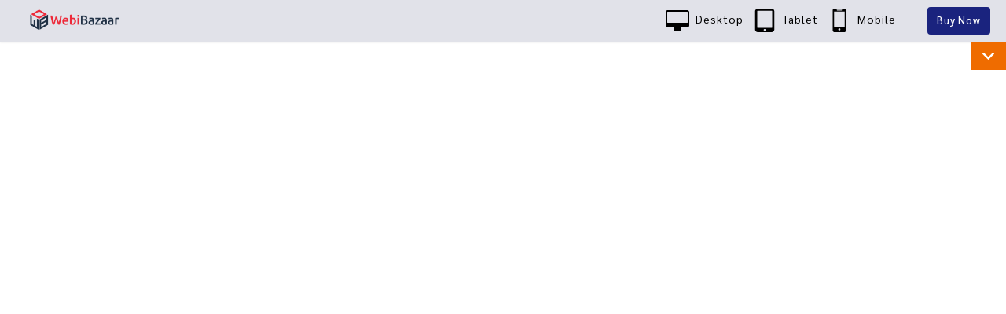

--- FILE ---
content_type: text/html; charset=UTF-8
request_url: https://preview.webibazaar.com/636
body_size: 3376
content:
<!DOCTYPE html>
<html lang="en">
<head>
    <title></title>
	<meta name="robots" content="noindex, follow" />
	<meta name="viewport" content="width=device-width, initial-scale=1.0">
	<link href="https://www.webibazaar.com/image/catalog/favicon.png" rel="icon">
	<link href="https://fonts.googleapis.com/css?family=Sarabun:400,500" rel="stylesheet">
	<script src="https://ajax.googleapis.com/ajax/libs/jquery/3.3.1/jquery.min.js"></script>
	<svg style = "display:none">
  		<symbol viewBox="0 0 27.442 27.442" id="phone">
	      	<path d="M19.494,0H7.948C6.843,0,5.951,0.896,5.951,1.999v23.446c0,1.102,0.892,1.997,1.997,1.997h11.546
			c1.103,0,1.997-0.895,1.997-1.997V1.999C21.491,0.896,20.597,0,19.494,0z M10.872,1.214h5.7c0.144,0,0.261,0.215,0.261,0.481
			s-0.117,0.482-0.261,0.482h-5.7c-0.145,0-0.26-0.216-0.26-0.482C10.612,1.429,10.727,1.214,10.872,1.214z M13.722,25.469
			c-0.703,0-1.275-0.572-1.275-1.276s0.572-1.274,1.275-1.274c0.701,0,1.273,0.57,1.273,1.274S14.423,25.469,13.722,25.469z
			 M19.995,21.1H7.448V3.373h12.547V21.1z"/>
    	</symbol>
    	<symbol viewBox="0 0 401.991 401.991" id="tablat">
	      	<path d="M352.029,13.418C343.077,4.471,332.332,0,319.766,0H82.223C69.66,0,58.906,4.471,49.959,13.418
			c-8.945,8.949-13.418,19.7-13.418,32.264v310.633c0,12.566,4.473,23.309,13.418,32.261c8.947,8.949,19.701,13.415,32.264,13.415
			h237.542c12.566,0,23.312-4.466,32.264-13.415c8.946-8.952,13.422-19.701,13.422-32.261V45.683
			C365.451,33.118,360.965,22.364,352.029,13.418z M213.843,378.299c-3.613,3.614-7.898,5.421-12.849,5.421
			c-4.952,0-9.233-1.807-12.85-5.421c-3.617-3.62-5.424-7.904-5.424-12.847c0-4.948,1.807-9.239,5.424-12.847
			c3.621-3.62,7.902-5.434,12.85-5.434c4.95,0,9.235,1.813,12.849,5.434c3.614,3.607,5.428,7.898,5.428,12.847
			C219.271,370.395,217.457,374.676,213.843,378.299z M328.902,319.767c0,2.478-0.91,4.613-2.71,6.427
			c-1.813,1.814-3.949,2.711-6.427,2.711H82.223c-2.474,0-4.615-0.904-6.423-2.711s-2.712-3.949-2.712-6.427V45.683
			c0-2.475,0.903-4.617,2.712-6.424c1.809-1.809,3.949-2.712,6.423-2.712h237.542c2.478,0,4.613,0.9,6.427,2.712
			c1.807,1.807,2.71,3.949,2.71,6.424V319.767z"/>
    	</symbol>
    	<symbol viewBox="0 0 548.172 548.172" id="desktops">
	      	<path d="M534.75,49.965c-8.945-8.945-19.694-13.422-32.261-13.422H45.681c-12.562,0-23.313,4.477-32.264,13.422
			C4.471,58.913,0,69.663,0,82.226v310.633c0,12.566,4.471,23.315,13.417,32.265c8.951,8.945,19.702,13.414,32.264,13.414h155.318
			c0,7.231-1.524,14.661-4.57,22.269c-3.044,7.614-6.09,14.273-9.136,19.981c-3.042,5.715-4.565,9.897-4.565,12.56
			c0,4.948,1.807,9.24,5.424,12.847c3.615,3.621,7.898,5.435,12.847,5.435h146.179c4.949,0,9.233-1.813,12.848-5.435
			c3.62-3.606,5.427-7.898,5.427-12.847c0-2.468-1.526-6.611-4.571-12.415c-3.046-5.801-6.092-12.566-9.134-20.267
			c-3.046-7.71-4.569-15.085-4.569-22.128h155.318c12.56,0,23.309-4.469,32.254-13.414c8.949-8.949,13.422-19.698,13.422-32.265
			V82.226C548.176,69.663,543.699,58.913,534.75,49.965z M511.627,319.768c0,2.475-0.903,4.613-2.711,6.424
			c-1.81,1.804-3.952,2.707-6.427,2.707H45.681c-2.473,0-4.615-0.903-6.423-2.707c-1.807-1.817-2.712-3.949-2.712-6.424V82.226
			c0-2.475,0.902-4.615,2.712-6.423c1.809-1.805,3.951-2.712,6.423-2.712h456.815c2.471,0,4.617,0.904,6.42,2.712
			c1.808,1.809,2.711,3.949,2.711,6.423V319.768L511.627,319.768z"/>
    	</symbol>
    	<symbol viewBox="0 0 30.724 30.725" id="arrow">
	      	<path d="M29.992,10.182l-14.63,14.63L0.732,10.182c-0.977-0.976-0.977-2.559,0-3.535c0.976-0.977,2.559-0.977,3.535,0
			l11.094,11.093L26.457,6.646c0.977-0.977,2.56-0.977,3.536,0C30.968,7.622,30.968,9.205,29.992,10.182z"/>
    	</symbol>
    </svg>
	<style>
		body{
			margin:0;
			font-family: 'Sarabun', sans-serif;
		}
		svg{
			vertical-align: middle;
		}
		.header {
		    background-color: #e1e2e9;
		    padding: 5px 20px;
		    box-shadow: 0px 0px 3px #ccc;
			margin-bottom: 2px;
		}
		.bar {
			display: inline-block;
			width: 100%;
		}
		.product-name{
			float: left;
			color: #fff;
		}
		.product-name p{
			margin:0;
			letter-spacing: 1px;
		}
		.buy-now{
			float:right;
			text-align:right; 
		}
		#iframe-container {
			height: calc(100% - 55px);
            	    	width: 100%;
		        position: absolute;
		}
		#iframe-container.hello-webi{
			height: calc(125% - 55px);		
		}
		.iframe-row{
			width: 100%;
			height: 100%;
			margin: auto;
		}
		.responsive-img{
			width: 100%;
			height: 100%;
			margin: auto;
		}
		.img-mobile{
			background:url('mobile.png') top center no-repeat;
			margin-top: 50px;
		}
		.img-mobile iframe{
			border-radius: 0 0 30px 30px;
		}
		.img-tablet iframe{
			border-radius: 0 0 10px 10px;
		}
		.img-tablet .iframe-row{
		right: 2px;
		position: relative;
		}
		.img-tablet{
			background:url('tablet.png') top center no-repeat;
			margin-top: 50px;
		}
		.logo img{
				max-width: 150px;
		}
		iframe {
		    border: 0;
		    display: block;
		    position: relative;
		    width: 100%;
		    height: 100%;
		}

		@media(max-width: 767px) {
			.col-1{
				width:15%;
				float: left;
			}
			.col-2{
				width:30%;
				float: left;
			}
			.col-3{
				width:50%;
				float: left;
			}
			.product-name{
				font-size: 12px;
			}
		}
		@media(min-width: 768px) {
			.col-1{
				width:15%;
				float: left;
			}
			.col-2{
				width:20%;
				float: left;
			}
			.col-3{
				width:30%;
				float: left;
			}
			.col-4{
				width: 33.33%;
				float: left;
			}
			.col-8{
				width: 66.66%;
				float: left;
			}
			.logo{
				position: relative;
				top: 5px;
			}
			.responsive .btn span{
				margin: 0 8px;
				letter-spacing: 1px;
				font-size: 14px;
			}
			.responsive .btn{
				cursor: pointer;
			}
			.buy-now.btn{
				text-decoration: none !important;
				color: #ffffff;
				font-size: 13px;
				background-color: #1a237e;
				transition: all 0.3s ease 0s;
				padding: 10px 12px;
				font-weight: 500;
				text-transform: capitalize;
				letter-spacing: 0.8px;
				border-radius: 4px;
				padding: 8px 12px 10px 12px;
				display: inline-block;
			}
			.buy-now.btn:hover {
				background-color: #ef6c00;
    			color: #fff;
			}
			.responsive{
    			margin-top: 4px;
			}
			.responsive span.btn {
    			position: relative;
			    top: 2px;
	
			}
			.logo h1 {
			    display: inline-block;
			    position: relative;
			    top: -13px;
			    margin: 0 50px;
			    font-size: 16px;
			    font-weight: 500;
	     	    letter-spacing: 0.8px;
			}
			
		}
		@media(min-width: 992px) and (max-width: 1199px){
			.col-8{
				width: 60.66%;
			}
			.col-4 {
				width: 39.33%;
			}
			.logo h1{
				margin: 0 20px;
			}
		}
		@media(min-width: 768px) and (max-width: 991px){
			#desktop{
				display: none;
			}
			.responsive{
				text-align: center;
			}
		}
		@media(max-width: 991px){
			.col-8{
				width: 20%;
				float: left;
			}
			.col-4{
				width: 80%;
				float: left;
			}
			.logo h1{
				display: none;
			}
		}
		@media(max-width: 767px){
			.responsive span{
				display: none;
			}
			.logo img{
				position: relative;
				top: 5px;
			}
			.buy-now{
				position: relative;
				top: 10px;
			}
		}
		.btarrow{
		    background-color: #ef6c00;
		    border: none;
		    padding: 0;
		    position: absolute;
		    right: 0;
		    top: 53px;
		    z-index: 9;
		    fill: #fff;
		    padding: 10px 15px;
		    cursor: pointer;
		}
	</style>
	<script>
		$(document).ready(function(){
			$("#mobile").click(function(){
				$('.iframe-row').width(358);
				$('.iframe-row').height(646);
				$('#framelive').css({"top": 71});
				$('#iframe-container').removeClass('hello-webi');
				$('.responsive-img').addClass('img-mobile');
				$('.responsive-img').removeClass('img-tablet');
			});
			$("#tablet").click(function(){
				$('.iframe-row').width(790);
				$('.iframe-row').height(950);
				$('#framelive').css({"top": 83});
				$('#iframe-container').addClass('hello-webi');
				$('.responsive-img').removeClass('img-mobile');
				$('.responsive-img').addClass('img-tablet');
			});
			$("#desktop").click(function(){
				$('.iframe-row').width("100%");
				$('.iframe-row').height("100%");
				$('#framelive').css({"top": 0});
				$('#iframe-container').removeClass('hello-webi');
				$('.responsive-img').removeClass('img-mobile');
				$('.responsive-img').removeClass('img-tablet');
			});
		});
	</script>
	<script>
		function refreshIframe() {
	    var ifr = document.getElementsByName('framelive')[0];
	    ifr.src = ifr.src;
	}
	</script>
	<script>
	$(document).ready(function(){
	  $("button").click(function(){
	    $(".header").slideToggle(200);
	  });
	});
	</script>
</head>
<body>
    <div class="header">
			<div class="bar">
				<div class="logo col-8">
					<a href="https://www.webibazaar.com/"><img src="https://www.webibazaar.com/image/catalog/WebiBazaar-1000x200.png" title="{{ name }}" alt="{{ name }}" class="img-responsive" /></a>
					<h1></h1>
				</div>
				<div class="col-4 responsive">
					<span onclick="refreshIframe();" class="btn" id="desktop"><svg width="30px" height="30px"> <use xlink:href="#desktops"></use></svg><span>Desktop</span></span>
					<span onclick="refreshIframe();" class="btn" id="tablet"><svg width="30px" height="30px"> <use xlink:href="#tablat"></use></svg><span>Tablet</span></span>
					<span onclick="refreshIframe();" class="btn" id="mobile"><svg width="30px" height="30px"> <use xlink:href="#phone"></use></svg><span>Mobile</span></span>
					<a class=" buy-now btn" href="https://www.webibazaar.com/prestashop-themes/elevatic-the-best-electronic-store-template ">Buy Now</a>
				</div>
			</div>
		</div>
		<button class="btarrow"><svg width="15px" height="15px"> <use xlink:href="#arrow"></use></svg></button>
		<div id="iframe-container" class="live">
			<div class="responsive-img">
				<div class="iframe-row">
					<iframe id="framelive" name="framelive" src=""></iframe>	
				</div>
			</div>
		</div>
<script defer src="https://static.cloudflareinsights.com/beacon.min.js/vcd15cbe7772f49c399c6a5babf22c1241717689176015" integrity="sha512-ZpsOmlRQV6y907TI0dKBHq9Md29nnaEIPlkf84rnaERnq6zvWvPUqr2ft8M1aS28oN72PdrCzSjY4U6VaAw1EQ==" data-cf-beacon='{"version":"2024.11.0","token":"43b45edc6c5a4296a9658a7ac97bbdcf","r":1,"server_timing":{"name":{"cfCacheStatus":true,"cfEdge":true,"cfExtPri":true,"cfL4":true,"cfOrigin":true,"cfSpeedBrain":true},"location_startswith":null}}' crossorigin="anonymous"></script>
</body>
</html>